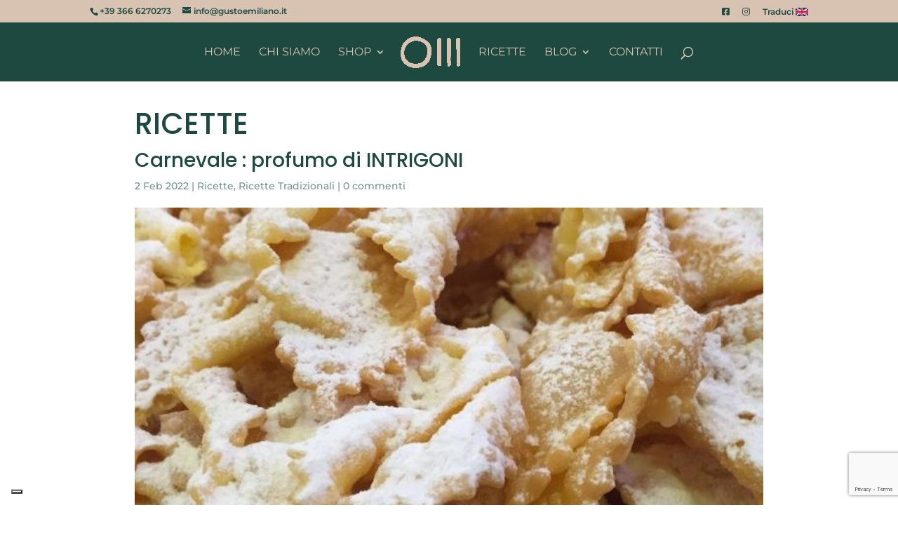

--- FILE ---
content_type: text/html; charset=utf-8
request_url: https://www.google.com/recaptcha/api2/anchor?ar=1&k=6LdcJaocAAAAALT4FIT7SdhUnSbhZgsMbfWgoQCU&co=aHR0cHM6Ly9ndXN0b2VtaWxpYW5vLml0OjQ0Mw..&hl=en&v=PoyoqOPhxBO7pBk68S4YbpHZ&size=invisible&anchor-ms=20000&execute-ms=30000&cb=aoell24zeby
body_size: 48541
content:
<!DOCTYPE HTML><html dir="ltr" lang="en"><head><meta http-equiv="Content-Type" content="text/html; charset=UTF-8">
<meta http-equiv="X-UA-Compatible" content="IE=edge">
<title>reCAPTCHA</title>
<style type="text/css">
/* cyrillic-ext */
@font-face {
  font-family: 'Roboto';
  font-style: normal;
  font-weight: 400;
  font-stretch: 100%;
  src: url(//fonts.gstatic.com/s/roboto/v48/KFO7CnqEu92Fr1ME7kSn66aGLdTylUAMa3GUBHMdazTgWw.woff2) format('woff2');
  unicode-range: U+0460-052F, U+1C80-1C8A, U+20B4, U+2DE0-2DFF, U+A640-A69F, U+FE2E-FE2F;
}
/* cyrillic */
@font-face {
  font-family: 'Roboto';
  font-style: normal;
  font-weight: 400;
  font-stretch: 100%;
  src: url(//fonts.gstatic.com/s/roboto/v48/KFO7CnqEu92Fr1ME7kSn66aGLdTylUAMa3iUBHMdazTgWw.woff2) format('woff2');
  unicode-range: U+0301, U+0400-045F, U+0490-0491, U+04B0-04B1, U+2116;
}
/* greek-ext */
@font-face {
  font-family: 'Roboto';
  font-style: normal;
  font-weight: 400;
  font-stretch: 100%;
  src: url(//fonts.gstatic.com/s/roboto/v48/KFO7CnqEu92Fr1ME7kSn66aGLdTylUAMa3CUBHMdazTgWw.woff2) format('woff2');
  unicode-range: U+1F00-1FFF;
}
/* greek */
@font-face {
  font-family: 'Roboto';
  font-style: normal;
  font-weight: 400;
  font-stretch: 100%;
  src: url(//fonts.gstatic.com/s/roboto/v48/KFO7CnqEu92Fr1ME7kSn66aGLdTylUAMa3-UBHMdazTgWw.woff2) format('woff2');
  unicode-range: U+0370-0377, U+037A-037F, U+0384-038A, U+038C, U+038E-03A1, U+03A3-03FF;
}
/* math */
@font-face {
  font-family: 'Roboto';
  font-style: normal;
  font-weight: 400;
  font-stretch: 100%;
  src: url(//fonts.gstatic.com/s/roboto/v48/KFO7CnqEu92Fr1ME7kSn66aGLdTylUAMawCUBHMdazTgWw.woff2) format('woff2');
  unicode-range: U+0302-0303, U+0305, U+0307-0308, U+0310, U+0312, U+0315, U+031A, U+0326-0327, U+032C, U+032F-0330, U+0332-0333, U+0338, U+033A, U+0346, U+034D, U+0391-03A1, U+03A3-03A9, U+03B1-03C9, U+03D1, U+03D5-03D6, U+03F0-03F1, U+03F4-03F5, U+2016-2017, U+2034-2038, U+203C, U+2040, U+2043, U+2047, U+2050, U+2057, U+205F, U+2070-2071, U+2074-208E, U+2090-209C, U+20D0-20DC, U+20E1, U+20E5-20EF, U+2100-2112, U+2114-2115, U+2117-2121, U+2123-214F, U+2190, U+2192, U+2194-21AE, U+21B0-21E5, U+21F1-21F2, U+21F4-2211, U+2213-2214, U+2216-22FF, U+2308-230B, U+2310, U+2319, U+231C-2321, U+2336-237A, U+237C, U+2395, U+239B-23B7, U+23D0, U+23DC-23E1, U+2474-2475, U+25AF, U+25B3, U+25B7, U+25BD, U+25C1, U+25CA, U+25CC, U+25FB, U+266D-266F, U+27C0-27FF, U+2900-2AFF, U+2B0E-2B11, U+2B30-2B4C, U+2BFE, U+3030, U+FF5B, U+FF5D, U+1D400-1D7FF, U+1EE00-1EEFF;
}
/* symbols */
@font-face {
  font-family: 'Roboto';
  font-style: normal;
  font-weight: 400;
  font-stretch: 100%;
  src: url(//fonts.gstatic.com/s/roboto/v48/KFO7CnqEu92Fr1ME7kSn66aGLdTylUAMaxKUBHMdazTgWw.woff2) format('woff2');
  unicode-range: U+0001-000C, U+000E-001F, U+007F-009F, U+20DD-20E0, U+20E2-20E4, U+2150-218F, U+2190, U+2192, U+2194-2199, U+21AF, U+21E6-21F0, U+21F3, U+2218-2219, U+2299, U+22C4-22C6, U+2300-243F, U+2440-244A, U+2460-24FF, U+25A0-27BF, U+2800-28FF, U+2921-2922, U+2981, U+29BF, U+29EB, U+2B00-2BFF, U+4DC0-4DFF, U+FFF9-FFFB, U+10140-1018E, U+10190-1019C, U+101A0, U+101D0-101FD, U+102E0-102FB, U+10E60-10E7E, U+1D2C0-1D2D3, U+1D2E0-1D37F, U+1F000-1F0FF, U+1F100-1F1AD, U+1F1E6-1F1FF, U+1F30D-1F30F, U+1F315, U+1F31C, U+1F31E, U+1F320-1F32C, U+1F336, U+1F378, U+1F37D, U+1F382, U+1F393-1F39F, U+1F3A7-1F3A8, U+1F3AC-1F3AF, U+1F3C2, U+1F3C4-1F3C6, U+1F3CA-1F3CE, U+1F3D4-1F3E0, U+1F3ED, U+1F3F1-1F3F3, U+1F3F5-1F3F7, U+1F408, U+1F415, U+1F41F, U+1F426, U+1F43F, U+1F441-1F442, U+1F444, U+1F446-1F449, U+1F44C-1F44E, U+1F453, U+1F46A, U+1F47D, U+1F4A3, U+1F4B0, U+1F4B3, U+1F4B9, U+1F4BB, U+1F4BF, U+1F4C8-1F4CB, U+1F4D6, U+1F4DA, U+1F4DF, U+1F4E3-1F4E6, U+1F4EA-1F4ED, U+1F4F7, U+1F4F9-1F4FB, U+1F4FD-1F4FE, U+1F503, U+1F507-1F50B, U+1F50D, U+1F512-1F513, U+1F53E-1F54A, U+1F54F-1F5FA, U+1F610, U+1F650-1F67F, U+1F687, U+1F68D, U+1F691, U+1F694, U+1F698, U+1F6AD, U+1F6B2, U+1F6B9-1F6BA, U+1F6BC, U+1F6C6-1F6CF, U+1F6D3-1F6D7, U+1F6E0-1F6EA, U+1F6F0-1F6F3, U+1F6F7-1F6FC, U+1F700-1F7FF, U+1F800-1F80B, U+1F810-1F847, U+1F850-1F859, U+1F860-1F887, U+1F890-1F8AD, U+1F8B0-1F8BB, U+1F8C0-1F8C1, U+1F900-1F90B, U+1F93B, U+1F946, U+1F984, U+1F996, U+1F9E9, U+1FA00-1FA6F, U+1FA70-1FA7C, U+1FA80-1FA89, U+1FA8F-1FAC6, U+1FACE-1FADC, U+1FADF-1FAE9, U+1FAF0-1FAF8, U+1FB00-1FBFF;
}
/* vietnamese */
@font-face {
  font-family: 'Roboto';
  font-style: normal;
  font-weight: 400;
  font-stretch: 100%;
  src: url(//fonts.gstatic.com/s/roboto/v48/KFO7CnqEu92Fr1ME7kSn66aGLdTylUAMa3OUBHMdazTgWw.woff2) format('woff2');
  unicode-range: U+0102-0103, U+0110-0111, U+0128-0129, U+0168-0169, U+01A0-01A1, U+01AF-01B0, U+0300-0301, U+0303-0304, U+0308-0309, U+0323, U+0329, U+1EA0-1EF9, U+20AB;
}
/* latin-ext */
@font-face {
  font-family: 'Roboto';
  font-style: normal;
  font-weight: 400;
  font-stretch: 100%;
  src: url(//fonts.gstatic.com/s/roboto/v48/KFO7CnqEu92Fr1ME7kSn66aGLdTylUAMa3KUBHMdazTgWw.woff2) format('woff2');
  unicode-range: U+0100-02BA, U+02BD-02C5, U+02C7-02CC, U+02CE-02D7, U+02DD-02FF, U+0304, U+0308, U+0329, U+1D00-1DBF, U+1E00-1E9F, U+1EF2-1EFF, U+2020, U+20A0-20AB, U+20AD-20C0, U+2113, U+2C60-2C7F, U+A720-A7FF;
}
/* latin */
@font-face {
  font-family: 'Roboto';
  font-style: normal;
  font-weight: 400;
  font-stretch: 100%;
  src: url(//fonts.gstatic.com/s/roboto/v48/KFO7CnqEu92Fr1ME7kSn66aGLdTylUAMa3yUBHMdazQ.woff2) format('woff2');
  unicode-range: U+0000-00FF, U+0131, U+0152-0153, U+02BB-02BC, U+02C6, U+02DA, U+02DC, U+0304, U+0308, U+0329, U+2000-206F, U+20AC, U+2122, U+2191, U+2193, U+2212, U+2215, U+FEFF, U+FFFD;
}
/* cyrillic-ext */
@font-face {
  font-family: 'Roboto';
  font-style: normal;
  font-weight: 500;
  font-stretch: 100%;
  src: url(//fonts.gstatic.com/s/roboto/v48/KFO7CnqEu92Fr1ME7kSn66aGLdTylUAMa3GUBHMdazTgWw.woff2) format('woff2');
  unicode-range: U+0460-052F, U+1C80-1C8A, U+20B4, U+2DE0-2DFF, U+A640-A69F, U+FE2E-FE2F;
}
/* cyrillic */
@font-face {
  font-family: 'Roboto';
  font-style: normal;
  font-weight: 500;
  font-stretch: 100%;
  src: url(//fonts.gstatic.com/s/roboto/v48/KFO7CnqEu92Fr1ME7kSn66aGLdTylUAMa3iUBHMdazTgWw.woff2) format('woff2');
  unicode-range: U+0301, U+0400-045F, U+0490-0491, U+04B0-04B1, U+2116;
}
/* greek-ext */
@font-face {
  font-family: 'Roboto';
  font-style: normal;
  font-weight: 500;
  font-stretch: 100%;
  src: url(//fonts.gstatic.com/s/roboto/v48/KFO7CnqEu92Fr1ME7kSn66aGLdTylUAMa3CUBHMdazTgWw.woff2) format('woff2');
  unicode-range: U+1F00-1FFF;
}
/* greek */
@font-face {
  font-family: 'Roboto';
  font-style: normal;
  font-weight: 500;
  font-stretch: 100%;
  src: url(//fonts.gstatic.com/s/roboto/v48/KFO7CnqEu92Fr1ME7kSn66aGLdTylUAMa3-UBHMdazTgWw.woff2) format('woff2');
  unicode-range: U+0370-0377, U+037A-037F, U+0384-038A, U+038C, U+038E-03A1, U+03A3-03FF;
}
/* math */
@font-face {
  font-family: 'Roboto';
  font-style: normal;
  font-weight: 500;
  font-stretch: 100%;
  src: url(//fonts.gstatic.com/s/roboto/v48/KFO7CnqEu92Fr1ME7kSn66aGLdTylUAMawCUBHMdazTgWw.woff2) format('woff2');
  unicode-range: U+0302-0303, U+0305, U+0307-0308, U+0310, U+0312, U+0315, U+031A, U+0326-0327, U+032C, U+032F-0330, U+0332-0333, U+0338, U+033A, U+0346, U+034D, U+0391-03A1, U+03A3-03A9, U+03B1-03C9, U+03D1, U+03D5-03D6, U+03F0-03F1, U+03F4-03F5, U+2016-2017, U+2034-2038, U+203C, U+2040, U+2043, U+2047, U+2050, U+2057, U+205F, U+2070-2071, U+2074-208E, U+2090-209C, U+20D0-20DC, U+20E1, U+20E5-20EF, U+2100-2112, U+2114-2115, U+2117-2121, U+2123-214F, U+2190, U+2192, U+2194-21AE, U+21B0-21E5, U+21F1-21F2, U+21F4-2211, U+2213-2214, U+2216-22FF, U+2308-230B, U+2310, U+2319, U+231C-2321, U+2336-237A, U+237C, U+2395, U+239B-23B7, U+23D0, U+23DC-23E1, U+2474-2475, U+25AF, U+25B3, U+25B7, U+25BD, U+25C1, U+25CA, U+25CC, U+25FB, U+266D-266F, U+27C0-27FF, U+2900-2AFF, U+2B0E-2B11, U+2B30-2B4C, U+2BFE, U+3030, U+FF5B, U+FF5D, U+1D400-1D7FF, U+1EE00-1EEFF;
}
/* symbols */
@font-face {
  font-family: 'Roboto';
  font-style: normal;
  font-weight: 500;
  font-stretch: 100%;
  src: url(//fonts.gstatic.com/s/roboto/v48/KFO7CnqEu92Fr1ME7kSn66aGLdTylUAMaxKUBHMdazTgWw.woff2) format('woff2');
  unicode-range: U+0001-000C, U+000E-001F, U+007F-009F, U+20DD-20E0, U+20E2-20E4, U+2150-218F, U+2190, U+2192, U+2194-2199, U+21AF, U+21E6-21F0, U+21F3, U+2218-2219, U+2299, U+22C4-22C6, U+2300-243F, U+2440-244A, U+2460-24FF, U+25A0-27BF, U+2800-28FF, U+2921-2922, U+2981, U+29BF, U+29EB, U+2B00-2BFF, U+4DC0-4DFF, U+FFF9-FFFB, U+10140-1018E, U+10190-1019C, U+101A0, U+101D0-101FD, U+102E0-102FB, U+10E60-10E7E, U+1D2C0-1D2D3, U+1D2E0-1D37F, U+1F000-1F0FF, U+1F100-1F1AD, U+1F1E6-1F1FF, U+1F30D-1F30F, U+1F315, U+1F31C, U+1F31E, U+1F320-1F32C, U+1F336, U+1F378, U+1F37D, U+1F382, U+1F393-1F39F, U+1F3A7-1F3A8, U+1F3AC-1F3AF, U+1F3C2, U+1F3C4-1F3C6, U+1F3CA-1F3CE, U+1F3D4-1F3E0, U+1F3ED, U+1F3F1-1F3F3, U+1F3F5-1F3F7, U+1F408, U+1F415, U+1F41F, U+1F426, U+1F43F, U+1F441-1F442, U+1F444, U+1F446-1F449, U+1F44C-1F44E, U+1F453, U+1F46A, U+1F47D, U+1F4A3, U+1F4B0, U+1F4B3, U+1F4B9, U+1F4BB, U+1F4BF, U+1F4C8-1F4CB, U+1F4D6, U+1F4DA, U+1F4DF, U+1F4E3-1F4E6, U+1F4EA-1F4ED, U+1F4F7, U+1F4F9-1F4FB, U+1F4FD-1F4FE, U+1F503, U+1F507-1F50B, U+1F50D, U+1F512-1F513, U+1F53E-1F54A, U+1F54F-1F5FA, U+1F610, U+1F650-1F67F, U+1F687, U+1F68D, U+1F691, U+1F694, U+1F698, U+1F6AD, U+1F6B2, U+1F6B9-1F6BA, U+1F6BC, U+1F6C6-1F6CF, U+1F6D3-1F6D7, U+1F6E0-1F6EA, U+1F6F0-1F6F3, U+1F6F7-1F6FC, U+1F700-1F7FF, U+1F800-1F80B, U+1F810-1F847, U+1F850-1F859, U+1F860-1F887, U+1F890-1F8AD, U+1F8B0-1F8BB, U+1F8C0-1F8C1, U+1F900-1F90B, U+1F93B, U+1F946, U+1F984, U+1F996, U+1F9E9, U+1FA00-1FA6F, U+1FA70-1FA7C, U+1FA80-1FA89, U+1FA8F-1FAC6, U+1FACE-1FADC, U+1FADF-1FAE9, U+1FAF0-1FAF8, U+1FB00-1FBFF;
}
/* vietnamese */
@font-face {
  font-family: 'Roboto';
  font-style: normal;
  font-weight: 500;
  font-stretch: 100%;
  src: url(//fonts.gstatic.com/s/roboto/v48/KFO7CnqEu92Fr1ME7kSn66aGLdTylUAMa3OUBHMdazTgWw.woff2) format('woff2');
  unicode-range: U+0102-0103, U+0110-0111, U+0128-0129, U+0168-0169, U+01A0-01A1, U+01AF-01B0, U+0300-0301, U+0303-0304, U+0308-0309, U+0323, U+0329, U+1EA0-1EF9, U+20AB;
}
/* latin-ext */
@font-face {
  font-family: 'Roboto';
  font-style: normal;
  font-weight: 500;
  font-stretch: 100%;
  src: url(//fonts.gstatic.com/s/roboto/v48/KFO7CnqEu92Fr1ME7kSn66aGLdTylUAMa3KUBHMdazTgWw.woff2) format('woff2');
  unicode-range: U+0100-02BA, U+02BD-02C5, U+02C7-02CC, U+02CE-02D7, U+02DD-02FF, U+0304, U+0308, U+0329, U+1D00-1DBF, U+1E00-1E9F, U+1EF2-1EFF, U+2020, U+20A0-20AB, U+20AD-20C0, U+2113, U+2C60-2C7F, U+A720-A7FF;
}
/* latin */
@font-face {
  font-family: 'Roboto';
  font-style: normal;
  font-weight: 500;
  font-stretch: 100%;
  src: url(//fonts.gstatic.com/s/roboto/v48/KFO7CnqEu92Fr1ME7kSn66aGLdTylUAMa3yUBHMdazQ.woff2) format('woff2');
  unicode-range: U+0000-00FF, U+0131, U+0152-0153, U+02BB-02BC, U+02C6, U+02DA, U+02DC, U+0304, U+0308, U+0329, U+2000-206F, U+20AC, U+2122, U+2191, U+2193, U+2212, U+2215, U+FEFF, U+FFFD;
}
/* cyrillic-ext */
@font-face {
  font-family: 'Roboto';
  font-style: normal;
  font-weight: 900;
  font-stretch: 100%;
  src: url(//fonts.gstatic.com/s/roboto/v48/KFO7CnqEu92Fr1ME7kSn66aGLdTylUAMa3GUBHMdazTgWw.woff2) format('woff2');
  unicode-range: U+0460-052F, U+1C80-1C8A, U+20B4, U+2DE0-2DFF, U+A640-A69F, U+FE2E-FE2F;
}
/* cyrillic */
@font-face {
  font-family: 'Roboto';
  font-style: normal;
  font-weight: 900;
  font-stretch: 100%;
  src: url(//fonts.gstatic.com/s/roboto/v48/KFO7CnqEu92Fr1ME7kSn66aGLdTylUAMa3iUBHMdazTgWw.woff2) format('woff2');
  unicode-range: U+0301, U+0400-045F, U+0490-0491, U+04B0-04B1, U+2116;
}
/* greek-ext */
@font-face {
  font-family: 'Roboto';
  font-style: normal;
  font-weight: 900;
  font-stretch: 100%;
  src: url(//fonts.gstatic.com/s/roboto/v48/KFO7CnqEu92Fr1ME7kSn66aGLdTylUAMa3CUBHMdazTgWw.woff2) format('woff2');
  unicode-range: U+1F00-1FFF;
}
/* greek */
@font-face {
  font-family: 'Roboto';
  font-style: normal;
  font-weight: 900;
  font-stretch: 100%;
  src: url(//fonts.gstatic.com/s/roboto/v48/KFO7CnqEu92Fr1ME7kSn66aGLdTylUAMa3-UBHMdazTgWw.woff2) format('woff2');
  unicode-range: U+0370-0377, U+037A-037F, U+0384-038A, U+038C, U+038E-03A1, U+03A3-03FF;
}
/* math */
@font-face {
  font-family: 'Roboto';
  font-style: normal;
  font-weight: 900;
  font-stretch: 100%;
  src: url(//fonts.gstatic.com/s/roboto/v48/KFO7CnqEu92Fr1ME7kSn66aGLdTylUAMawCUBHMdazTgWw.woff2) format('woff2');
  unicode-range: U+0302-0303, U+0305, U+0307-0308, U+0310, U+0312, U+0315, U+031A, U+0326-0327, U+032C, U+032F-0330, U+0332-0333, U+0338, U+033A, U+0346, U+034D, U+0391-03A1, U+03A3-03A9, U+03B1-03C9, U+03D1, U+03D5-03D6, U+03F0-03F1, U+03F4-03F5, U+2016-2017, U+2034-2038, U+203C, U+2040, U+2043, U+2047, U+2050, U+2057, U+205F, U+2070-2071, U+2074-208E, U+2090-209C, U+20D0-20DC, U+20E1, U+20E5-20EF, U+2100-2112, U+2114-2115, U+2117-2121, U+2123-214F, U+2190, U+2192, U+2194-21AE, U+21B0-21E5, U+21F1-21F2, U+21F4-2211, U+2213-2214, U+2216-22FF, U+2308-230B, U+2310, U+2319, U+231C-2321, U+2336-237A, U+237C, U+2395, U+239B-23B7, U+23D0, U+23DC-23E1, U+2474-2475, U+25AF, U+25B3, U+25B7, U+25BD, U+25C1, U+25CA, U+25CC, U+25FB, U+266D-266F, U+27C0-27FF, U+2900-2AFF, U+2B0E-2B11, U+2B30-2B4C, U+2BFE, U+3030, U+FF5B, U+FF5D, U+1D400-1D7FF, U+1EE00-1EEFF;
}
/* symbols */
@font-face {
  font-family: 'Roboto';
  font-style: normal;
  font-weight: 900;
  font-stretch: 100%;
  src: url(//fonts.gstatic.com/s/roboto/v48/KFO7CnqEu92Fr1ME7kSn66aGLdTylUAMaxKUBHMdazTgWw.woff2) format('woff2');
  unicode-range: U+0001-000C, U+000E-001F, U+007F-009F, U+20DD-20E0, U+20E2-20E4, U+2150-218F, U+2190, U+2192, U+2194-2199, U+21AF, U+21E6-21F0, U+21F3, U+2218-2219, U+2299, U+22C4-22C6, U+2300-243F, U+2440-244A, U+2460-24FF, U+25A0-27BF, U+2800-28FF, U+2921-2922, U+2981, U+29BF, U+29EB, U+2B00-2BFF, U+4DC0-4DFF, U+FFF9-FFFB, U+10140-1018E, U+10190-1019C, U+101A0, U+101D0-101FD, U+102E0-102FB, U+10E60-10E7E, U+1D2C0-1D2D3, U+1D2E0-1D37F, U+1F000-1F0FF, U+1F100-1F1AD, U+1F1E6-1F1FF, U+1F30D-1F30F, U+1F315, U+1F31C, U+1F31E, U+1F320-1F32C, U+1F336, U+1F378, U+1F37D, U+1F382, U+1F393-1F39F, U+1F3A7-1F3A8, U+1F3AC-1F3AF, U+1F3C2, U+1F3C4-1F3C6, U+1F3CA-1F3CE, U+1F3D4-1F3E0, U+1F3ED, U+1F3F1-1F3F3, U+1F3F5-1F3F7, U+1F408, U+1F415, U+1F41F, U+1F426, U+1F43F, U+1F441-1F442, U+1F444, U+1F446-1F449, U+1F44C-1F44E, U+1F453, U+1F46A, U+1F47D, U+1F4A3, U+1F4B0, U+1F4B3, U+1F4B9, U+1F4BB, U+1F4BF, U+1F4C8-1F4CB, U+1F4D6, U+1F4DA, U+1F4DF, U+1F4E3-1F4E6, U+1F4EA-1F4ED, U+1F4F7, U+1F4F9-1F4FB, U+1F4FD-1F4FE, U+1F503, U+1F507-1F50B, U+1F50D, U+1F512-1F513, U+1F53E-1F54A, U+1F54F-1F5FA, U+1F610, U+1F650-1F67F, U+1F687, U+1F68D, U+1F691, U+1F694, U+1F698, U+1F6AD, U+1F6B2, U+1F6B9-1F6BA, U+1F6BC, U+1F6C6-1F6CF, U+1F6D3-1F6D7, U+1F6E0-1F6EA, U+1F6F0-1F6F3, U+1F6F7-1F6FC, U+1F700-1F7FF, U+1F800-1F80B, U+1F810-1F847, U+1F850-1F859, U+1F860-1F887, U+1F890-1F8AD, U+1F8B0-1F8BB, U+1F8C0-1F8C1, U+1F900-1F90B, U+1F93B, U+1F946, U+1F984, U+1F996, U+1F9E9, U+1FA00-1FA6F, U+1FA70-1FA7C, U+1FA80-1FA89, U+1FA8F-1FAC6, U+1FACE-1FADC, U+1FADF-1FAE9, U+1FAF0-1FAF8, U+1FB00-1FBFF;
}
/* vietnamese */
@font-face {
  font-family: 'Roboto';
  font-style: normal;
  font-weight: 900;
  font-stretch: 100%;
  src: url(//fonts.gstatic.com/s/roboto/v48/KFO7CnqEu92Fr1ME7kSn66aGLdTylUAMa3OUBHMdazTgWw.woff2) format('woff2');
  unicode-range: U+0102-0103, U+0110-0111, U+0128-0129, U+0168-0169, U+01A0-01A1, U+01AF-01B0, U+0300-0301, U+0303-0304, U+0308-0309, U+0323, U+0329, U+1EA0-1EF9, U+20AB;
}
/* latin-ext */
@font-face {
  font-family: 'Roboto';
  font-style: normal;
  font-weight: 900;
  font-stretch: 100%;
  src: url(//fonts.gstatic.com/s/roboto/v48/KFO7CnqEu92Fr1ME7kSn66aGLdTylUAMa3KUBHMdazTgWw.woff2) format('woff2');
  unicode-range: U+0100-02BA, U+02BD-02C5, U+02C7-02CC, U+02CE-02D7, U+02DD-02FF, U+0304, U+0308, U+0329, U+1D00-1DBF, U+1E00-1E9F, U+1EF2-1EFF, U+2020, U+20A0-20AB, U+20AD-20C0, U+2113, U+2C60-2C7F, U+A720-A7FF;
}
/* latin */
@font-face {
  font-family: 'Roboto';
  font-style: normal;
  font-weight: 900;
  font-stretch: 100%;
  src: url(//fonts.gstatic.com/s/roboto/v48/KFO7CnqEu92Fr1ME7kSn66aGLdTylUAMa3yUBHMdazQ.woff2) format('woff2');
  unicode-range: U+0000-00FF, U+0131, U+0152-0153, U+02BB-02BC, U+02C6, U+02DA, U+02DC, U+0304, U+0308, U+0329, U+2000-206F, U+20AC, U+2122, U+2191, U+2193, U+2212, U+2215, U+FEFF, U+FFFD;
}

</style>
<link rel="stylesheet" type="text/css" href="https://www.gstatic.com/recaptcha/releases/PoyoqOPhxBO7pBk68S4YbpHZ/styles__ltr.css">
<script nonce="dkjp8dFWQWasg5tFyhYBUQ" type="text/javascript">window['__recaptcha_api'] = 'https://www.google.com/recaptcha/api2/';</script>
<script type="text/javascript" src="https://www.gstatic.com/recaptcha/releases/PoyoqOPhxBO7pBk68S4YbpHZ/recaptcha__en.js" nonce="dkjp8dFWQWasg5tFyhYBUQ">
      
    </script></head>
<body><div id="rc-anchor-alert" class="rc-anchor-alert"></div>
<input type="hidden" id="recaptcha-token" value="[base64]">
<script type="text/javascript" nonce="dkjp8dFWQWasg5tFyhYBUQ">
      recaptcha.anchor.Main.init("[\x22ainput\x22,[\x22bgdata\x22,\x22\x22,\[base64]/[base64]/[base64]/bmV3IHJbeF0oY1swXSk6RT09Mj9uZXcgclt4XShjWzBdLGNbMV0pOkU9PTM/bmV3IHJbeF0oY1swXSxjWzFdLGNbMl0pOkU9PTQ/[base64]/[base64]/[base64]/[base64]/[base64]/[base64]/[base64]/[base64]\x22,\[base64]\x22,\x22w7VaAsO/eWLCvFdvw7oiHE1yLUzCqMKMwoYeUcOBw77Dq8OZw5pFVwhLKsOsw49Gw4FVKT4aT2fCs8KYFFfDusO6w5Q2CCjDgMKQwr3CvGPDnQfDl8KITkPDsg0pNFbDosOYwq3ClcKhR8OhD09Xwrs4w6/CscOow7PDsSYlZXFeOw1Fw7BZwpI/w6MaRMKEwqpNwqYmwqXCiMODEsK7Oi9vSS7DjsO9w6sFEMKDwpoUXsK6wrZ3GcOVMsO1b8O5C8KswrrDjyzDtMKNVEFwf8ODw418wr/Cv0F0X8KFwpkuJxPCuA45MCIuWT7DtMKWw7zChnDCrMKFw40gw5Ucwq4SPcOPwr8Hw5MHw6nDtERGK8KVw7UEw5kqwpzCskE4DWbCu8O4VzMbw7fCrsOIwovCrUvDtcKQF1odMHwswrgswq/Djg/[base64]/KcO2UMOowox9SsKHWcKlwrpPwp/Cg8Oew6DDhX7DvMKDcxYRSMK0wo/[base64]/P0HDtBLCjXvDiMO1wqTDmQkWwpjDukfCqgfCucKbO8O7fcKSwpzDpcO/W8KAw5rCnsKePcKGw6NuwrgvDsK8DsKRV8OVw6Y0VH/ClcOpw7rDkGhIA2fCncOrd8O4wpdlNMKww4jDsMK2wqfCn8KewqvCuhbCu8KsfMKiPcKtZMOJwr44LsOmwr0Kw490w6AbbmvDgsKdZcO0EwHDucKmw6bClVozwrwvCEscwrzDpGjDoMKzw78nwqRAPHrCp8OfTcObCR0CAsO4wp3CuHDDmH/Cn8K7KsKaw49bw4LCmDY4w4EKwoDDr8O4Z2Agw41xBsKSOcOdBwITw4fDgMOKTRRtwpDCu0YDw6dBUsKtwpgUwrRmw5w5HsK9w7dIw6owRg5bdMOHwogPwrDCq1s1d1DDiQtwwrbDosO2w5sOwq/[base64]/Ct8O/w7tHCz1ALm7Dnkd7Yj/DnTHDjCdoX8KnwqvDmULCrwBsOsOYwoB7OMK1KjLChMKawolYB8OYDhbCh8OAwqHDp8O8wq/CmhDDl3U1FDkfw47Dg8OSCsK9RmZmAMOXw4BVw5rCnsO/[base64]/AcOnwqzDh8O4w4bCicOmAUZoWgAewqoKCArCnn93wp7Cv0wlbEPDr8K0GUsJDWrCtsOiw54aw7DDgU/DmFDDtWLCuMKYUjkmKHd9LFBEd8O6w6V/A1ETDcO9M8OmA8ORwogmfxJnRm1Ow4TCssOgXw4zWi/[base64]/DrcOKwpnDr8O4wox1bsOIXcKVwrlgCB4iX8Oiwrgaw7R6P04CJBoZWcO4w7slUSQkb1zCo8ONCcOkwqbDtE3DjMKubgLCnyjDknxheMOHw7Etw5/ChcKgwq5cw4x7w6g4PXYfBkE2HnzCnMKcbsKodiMcD8OSwp4TasObwrxITMKlACRlwqtGJ8OWwqHCnMOdejNowpJIw43CjTnCuMKGw7pMB2/CgMOsw6TCgz1KDsK3wpbDvGbDp8Kjw7MLw6BdHlbCjsKGw77DhFbCo8KyZMOwKQ9YwojCpBMNShwywrUew47Cg8Ocwq/Ds8OEwpjDilLCt8KAw5Q5wp4sw6tiOMKqw4fCnm7CkCfCqzd1KMKsMcKHBHgTw5M/TsOqwrIfwodwfsKww5M8w4x8YsOMw4lXIMOePcOew6MOwrIULcO0w4B4KTZbcnNywpMgYT7CvksKwrvDqhjDt8OYQ07Cq8KswqHCg8OPwrAow51tCg8ULAdPIMOew5kzZnwswrsrXMO1wq/CocOxNSvCvMOKw7xOMV3DqB8owrBNwptEbsKgwpvCuDsiRsObwpcewr/Dlw3CqMOUC8KYDsOpB03DkSzCvcO8w57CuTgOLsO6w6zCh8OAEl3DvsK6wpsrwr7DtMOcEcOCw7jCmMKNwqvCgsOMwoPCrcKNUcKPwqzDm0A7JAvDp8Okw4zCqMO1Vho/acO4WmR8w6ILwrvDh8KLwrbCg0vDuH8Jw5AoK8KcHMK3RcKJwrESw5DDk1kcw7ZEw6zCnsKww7cZw4JmwqfDtsKidw8OwrN0H8K2W8KvJMObR3fDgD8HSMOdwprClcOEw6gow5Ejwpxfw5ZFwp0pV2HDpDtcZCnCisKMw6UNHcKwwrw2w7TDlDPDvxEGw4/[base64]/DpcOKGQLDvcKpDsOjw7LClGxEHMKTdsOzJcK0MsK5wqXChV3ChMOTZVU1w6d1DcOTSEARBsOuNcOnw4zCusKaw4vDhMK/K8KCbE9UwqLCosOUw7BEw4rCoEnCosOkwrPCkXvCrzXDkVQnw5/[base64]/[base64]/ChMKOf8Oow6TDjRBkw4wxw70xwpZew5Vpw5tswpk2w6/CmDjCnSvCgg3CgV5owqx8ScKrwp9aLR5lPiokw69+wq85wo3CvFBcTsKYdcOlXcOhwr/DglRHS8OQwoPCgMOhw4zCr8KVwo7Dil1fw4A5TyzChMKmw6NHCMOuempqw7YkZcOgw47Ch2QOwoDCm0zDtsOhw50KPRjDgMKbwoc0XxXDlcOXQMOLE8OfwplVwrQ7D0PDt8OdDMOWIsOQLGjDgGkWw73DqMOpGUTDtm/[base64]/Cu8OrHMKhwr/DrMOgwqzCrjfDoMK+wptqOsO/[base64]/MV/CvMO/DFLDgcKkw7zCjcKfB07CtcKpV8KJwqUswoLCtcKITV/CiEV8IMK7wpjCrlPCtVEEWFLDjcKPTm/CjifCg8OxMHQkLGnCpgfCn8K9IB7DmXLCtMOVdMOKwoMNw5TDj8KPwol6w4nCsgl5w73DoU/ClB/CpMOfw78bLyzCr8K7wobDnDfDvMO5E8OawqwTLsOoFHbCsMKswrrDtBPDu105wrpbKSolQhd6wo0aw5DDrnhqOMOkw49cesOhw6TChMOWw6LCrVxOwrszw74Aw6sxUTrDl3cDL8K3wovDhQPDgkVSDkjCq8O2FMOZw43DmFnCsntuwpoPwr3CtgnDsg/Cs8OIHsOywrYQJUnCtcOCSsKldMKiAsOsFsKlTMKNwqfCnQQrw7MXI1I9wo4MwoUENwYBHMKlcMOxw4LDp8OvcWrCiydPJD7DiBDChlXCucOYOMKXUHfDrAFbMMKqwpnDgcKZw5E3TQc6wr40Qg/Cv0ZpwotZw5FywozCrGHDoMOzwpPDiVHDj1Zbw4zDpsKfeMOyNF/DocKZw4gfwqzCu0wPTsKCPcKCwo5Mw4piw6QUXsKsFwo3wqfCvsKywrXCvBLDucKgwrJ5wosWUks8wowtcmVKdsK1wp/DugrDp8KrKMKmw59gw67ChA0bwrvDo8KmwqdrGMO8aMKrwoJNw4/DssKtBsO+JwkFw5V3wpvCn8OyZMO9wp3CocKOw5PCgkwoJcKfw4oySyR3wo3CmD/[base64]/DqsOJw4VZd8K3w6DDrAg3QsK/w6PCkn7CvcKfTHZqd8OTBsOgw4xpJsKrwpwxfUc6wrEPwqo5w6fCqVrDs8K/FCsiw48/[base64]/DiWTDg0vDvhw+a8KaeMK/[base64]/wpQFw6/Dv8KbNMKkwq7Du0s4fGDCmsKcw418w4wwwqkfwq3ChiU5aCFoW2xOXsO8KcOLTcO6w5jCucKJV8KBw7NewoAkw5EqMVjCv00+DAPCtA3DrsKow5rDnC5sfsOpwrrCjcKefcK0w5vCih92w6fDn2Abwp14BMKjT27Co35UYMOFIMKxLsOvw7ItwqdTd8O+w4/CqsOJDHbDsMKSw4TCusKLw7tHwoEMe3IXwq3DgWYnb8OmXcKVZcKuw78FcGXCskwkQn4GwpfDlsKpw4hsE8KJAgEbERAFPMOAVgZvIMOqT8KrEnlAHMKQw7rCiMOkwrbClsKFdA3DocKlwpjDh24Tw64Gwr/[base64]/CtA7CiTbCqjjCpMOawqHCqMOSXycpScOFw5LDrsOKw6nDuMOZDEzDjVzDpcOqVcKew59Ywq/ClcO3woBaw7YNSi8Fw5nCmMOIXMOMw5wbwoTDtXfCmUnCp8Onw7TCvcOve8KHw6AXwqvDqMKjwqBBw4LDlTjDuEvDt3w7wrTDnWnCsjx0VcKmRsK/w7RCw4/[base64]/DqmdGwrEZwrDCpsOjw4nCqlAoW8Ohd8KtRxtaUhfDiDDCoMKNwpfCpypNw7LCkMKBJcKQasOtdcOBw6rCij/CjsKZw5pjwpA0wqTCmivDvQ0QCMKzw4nChcKMw5YefMOYw7vCrMOuPD3DlzfDjSHDp30HVGPDpcOBw5JMLmDCnF1TLAM/woVRwqjCmg52MMOTw64nJ8KlYgVww44ATsOKw4Y6wrALDkJdEcOBwqFraWPDgsK9D8OKw7QtGcOowp8lWFHDp2HCuiLDtjDDvWhtw60oScOuwpkgw4oSa1nCiMOOA8KVw7/[base64]/Dh0jDvUXDuEbCvMOtw5jCo1g1esOEwpbDpzhIwqjCmADCpSfCqcOoZMKFPlDCjcOLwrXDg2DDqRYIwp5JwqDCt8K0DMKYZcOWbsKewq1fw7Jbwr45wrIrw4XDkFvDp8KWwqrDq8K6w5nDkcOpw7NDJDfCu0law5g7HcOrwppYUcObQjNdwrcTwr9/[base64]/CncKoworDk8OXwonDkAbDmMKPDcK3wq5nw77CmlTDvl/[base64]/DnsOBLCLDi8KEVn7CrwspwoHDiC4FwoVgwqI3w44Mw7bDmcOHO8KSw7ZOTDA7Q8Ogw7IRwq02YWZwWgbCkUrCikUpw5rDkW15DHI/w4liw5XDssOiGMOAw6LDpsKuGcOebMOiwqgDw6jCmkJUwp9EwrdaCsKPw6zCusO6X1DCrcORw5lUPcO3w6fDksKRE8O9wpdlZW/DsEYiwonCtjvDk8OlCcOEMUNYw6HChSUmwqN9Q8KxMFLDicKgw7wlwq/CkMKUTMKhwq8bN8K9KMOww78hw7Fcw6LDscOcwqc+wrXCusKGwrbDsMKfFcO3wrYCT1ZXdcKmV3/CgWLCoWzDmsKwZHI0wqV4wqsww7zCjSBjw6bDp8KDwq19RcOGwq3DoUUgwqQjFVvCoFlcw5oTK0BxXSjCvCldPhluwpJ/wrYUw7fCtcKgw67CvHnCnQcxw6/[base64]/DuRAbw67Cmm3DmUgJw5NWZg5cdxV2w7YTZgNUw6LDgSt8M8OETcKfIxxMDC/CtsKywrZIw4LDjHA8wonCkARNDMKtdMK2SnrClmHDrMK8JsKrwrHCp8OyH8KiV8KhBUYqw5N2w6XCj2BtKsOcwpBtw5/ChMKOTHPDqsKRwowiG1DClnwKwobChnvDqMOWHMOjecO9esOvPh/[base64]/DkMO4RiNlXUZVwqIDwoksGcOlw5zDoGMdJj7DkMKmwrhjwpZzasKQw6UwWGzCk15Mwocmw43DgRXDrg0Pw6/[base64]/[base64]/Csh0mw7zCk35yw6nDrRp8w7nClhpgczQxEFLCocKcEDNdd8KyUiEswqxmBAImalNSVVUyw6jDvsKJwoTDsn/DkRUwwogFw73CtXzCksOnw7suLgU+AMOJw67DrFRDw53ClMKaZkLDisOeA8KLw7QOwo/DmzkwFjt1eE/[base64]/[base64]/CnwfDowbDrsKlRMOBwrPCrMKOOBZcFkrCqFlVJzVuEcKzw5Q3wpYyS3JCCMOnwqkDdMOiwrlMRsOfw74pw4HCgyfCjTleCsKpwrrCvcK8w73DhsOsw7/Dt8KZw57CmcKqw7Rjw6BWI8OQRMKvw4hPw4LCswBWM28cKsO8UCd3YcK9Ei7DtCNgV1skwpzCkcO7w7bCt8Kka8OKc8KDeE1+w6BQwovCqgkUWsKCVH/DhkXCocKoNUDCmMKQIsO/UwMDHMOvOsOdHlbDnDNFwpg0woABaMO9w4TCpcKTw5/[base64]/CjcO8YMKfJcKhwpPDrRNZwrbCpGoGDF/DpcOEZHxfTTpawoV1w5l0FsKidMK+aQs/BxbDlMKSfVMDw4sBw6dAS8OJU04ywpHDthNOw6TCvUVbwrXCmsK0ahFFbGkBeQQbwprDscOvwrhcwpLDrm7DmsKEGMOdKl/Du8KGfsK0wpjDgkDCtMO6fsOrRyXDu2PDscO2BwXCognDhcKhW8KPIXs/QGsUFl3CgsKdw6Ypwqp/[base64]/[base64]/[base64]/[base64]/[base64]/DnsOcAsOuJ8OIw5lcaRU1w4hZDMOOcA0mDzPCvMOxwqgLJnlxwoVewrzDgBfDrsO/w4TDlFQlL00YUm03w65pwpVxw5gbW8O/ccOXfsKTYE0aFQ3CsTo0XsOkZTQDwoXCtSE1wrXDhmbCrHfDlcKwwrjCpcOGBMKREMKqOEnCtS3CmsOtw7PDt8KzOQXDvcO5T8K9woDDmDzDpsKIFsK4F2xdcwJrCcK/w7bCrGnDt8KFB8Ouw5HDnSnDkcOHw44iwqMTwqQfNsK+dSTDucKjw7bCg8Onw40Aw7sACxzCj1MhQsOFw4/Dq3/DmMOgLMKhb8KHwoglw5PDtQ3Cj05UdsO1ccOFLxRpPsOjJsOzwr0XMsObZVjDlsK7w6PCpMKKTUnDi1ACYcKmJQjCi8OAwpQxw65rfishGMOnB8K1w6bDuMOtw5fCosKnw4jCo3vCtsKkwqVXQzrCnm/DosKxVMKQwrrDu0pGw6jDqSULwq/DhXvDrwUobsOtwpMbw4tUw5PCosKvw5XCpHZ/fi7Dp8K6Z0kRIMKLw689AmHCjcOjwofCogEUw5YyZGdHwpIbw57ClsKOwrMZwpXCj8Ovw618wqI7w6BvIV3DpjpyJlthw5Y5fFNxB8K5wpvDlAAnciVkwp/DmsKSdAogGgJYwrbDtMKrw5PCg8OpwoUJw7rDssOnwpR3RcKHw5LDuMKmwrbCllt8w4XCusKtX8OmecK0w7DDo8ODW8KzcxorbTjDjAQNw4Iqw5vDg37DgB/[base64]/[base64]/ClcK3w5/DjcO4HcKDOMKddn1LACrDscKFPAHCosKiw6/CicKtWn3CuQMSVsKLJU3CkcOPw4AWN8Kfw45qIsKrOMKIwqvDosK2wpTDscOPw6hoM8K1wqJtdiEowrTDt8OSADUeUQk3wqM5wpZUZMKgfMKww7JHA8KZw7Arw7Q/w5XCjEQbwqZgw60yYlY7wp/[base64]/DnzXDmkNcBMKkw7jCq8Odw5rCrsKkK8Onwo/DqwzCksOdwoLCuUIOIsKawqpvwp89wqQRwrATwqspwohyHgBgGsKSQcK5w5RWaMKFw73DtcK8w4nCpsK9WcKSNBjDu8K2Qyl4CcOSYzbDg8KRZcOZMF9/FMOmO31PwpDDviB2C8K9wqNxw57CjcOSwpbCrcKowpjCqxPDnQHCn8KaKy5HGAUKwqrCvRTDv0DCrwnCjsK/[base64]/[base64]/Ct0nDscKMwoY7eXUVw7I5wokYKMOVA8Ohw6fCsQjDnjjCr8KZYHllU8Ozw7fCvcOawoDCuMKcIB9HQFvDtnTDt8K9HCwGV8KfUcOFw7DDvMOBCMODw6AlYMKywpscHsOow7jDj1hjw5LDvsKsfMOxw6cRw5Bew5DDn8OpYsKUwrRsw7jDnsOyNX/DoFUjw5rCsMOTagDCnDTCiMKkR8OICBHDg8KuR8OYBwA+woM4D8KNbmB/wqkrcR4kwo8LwoJmJsKBD8OBw7waWnbDsgPDozgXwqTDmsKhwoJMZ8K3w5XDr1/DogjCm2Z3P8KHw53CkD/Cl8OpAcKnHcKzw5tgwqZTDVRDPnnCt8O6NB/[base64]/DmMOXY8KZw5smNsOewqNiQmLCjsOBw5zCpAbCgcKDMcKGw7LCu0bCncKowrE/wp/Dlw55TgBSWMOowpA2wqnCmMK/cMOLwqrCoMK+wrfCr8OQDiU5HMKdCMK/[base64]/wqELLnXDkMOXSMOjw5rCm2MVPjXClzvDisKZwoPCpcKWwp/Cqwt7woDCkk/[base64]/[base64]/CiEIEwr9OwpfDhABow5TDsmkZUhXCmsKTwqwRRMOUw67DlMOEwpJZcAjDjWExQHQlV8OUF0FgBXLDscOJZAdWWQ9Rwp/CpcKswp/CusK0J188KsOTwqICwoVGw57Dr8KkES7DlycsU8OjVh7CncKmIUXDq8O9LsOowrxrwpzDmyDDoVHCgELCj3/[base64]/wonDjMONRx/CtcOTJkxdZcKpYj7CmgrCtcOIO13Dqys4N8OMwrvCgsKLKcOVw53Cli51wpFWw6xnMy3CosO3DcKIw6xIHFQ5ASlmf8KwLB5rag3Dh2JJPBpFwrDCkA7CnMKFw6/DncOMw7M+IinDlcKDw58VGQzDmsOGRyp0wo0jW2dLPMOSw5fDqcKPw6JOw7JwUCPCgm5VMMKGwqlwZsKpw7Y0wq1qScK6wpRwMUUCwqZoYMKswpd8w47CgcObBw/ChcOVZxMlw6c3w6xBXCXCrcOUMW3DkgcYSmgxe1INwoJwTyDDnTvDjMKCBwJoDMKVHMKCwqh5Ww7DlXHCqiIMw6wyfUrDn8OWwrjDnBnDvcOvUsOsw4UiEgR1NTfDp2BHwrXDvMKJHhfDjcO4NAZmYMOtw4XDssO/[base64]/wpRvNMKCw43CkFDDnsKGXVfCj8K5w5nCscOfw6U2w4LCtcOBUnZNw5HCm2zDhjTCo2ArZDoGEhg0wqfCrMOSwpYLwq7Cj8K+b3/DjcKARhnCm0PDmjzDkxZPw4Qsw6fDryRHw4jDsAVMMgnCqjg9GEDCqUd8w7jCp8OhTcObwpDChcOmEMKuJcOSw4F3wpQ7wqDClB/DsS4VwovDjxBVw6fDrArDvcK3YsO2aG19KMK6Hz8KwqPCmsOVw5txbMKAfmrCuBPDkR/CnsK8CSZXc8Ohw6PDnADDrsOdwoTChGpVbzzClsOlw4zCvcOJwrbCnk5IwrnDn8ORwr1tw7p0w7APHAx+w6bCnsOVHhPChsO4fh3DllnCiMODJUhLwqEvwpNNw6dCw43Dlys/w4AJM8OQwrMHwqXDlFpSB8OGwpTDncOOH8KwaDp8UnI5KHPCmcK+bMKqS8OOw5J1WcO9BsOxf8KdEsKSwq/[base64]/bcOkwoceESHCq8OqC8KGwrnDsw4QSMOPw48KdMO7IkVpwpFOKBrDrcOPZMO0wpfCkXbDuDJ+w4VVe8OqwrTChUkCW8OhwpU1K8KOwoIFwrTCvsKNPx/Co8KYFmnDjCQaw4cQXsOGbMO7O8O2wq9uw5LCtQNjw4U2w7Qhw5kowrJhW8K5GVhYwrk+woNaCQjCscOpw6rCpDADw6BvJMO0w4/DrMKiXTJpw63CpFnDkS3DrcKxbTsRwq3CtWkew6rCswZUT2zDoMOUwoIZwrvCgsOUwrwNw5IGRMO5woHCiQjCuMOCwqfCvMOZwqFfw6suXDvDgDlnwpdsw7V1HRrCtzA1JcOXagwTf3/DmcKXwpnCu3rCuMO3w51bFsKIJsKgwpIpw43CmcKMVsKnwrhPw6s/wotcaiHCvSluwqNTw6J1wrXCqcOEL8OMwrfDsBgbwr4TcsO0bG/CuyIVw5YdDRhhw5XCqAB3fMOjNcOMU8KSVMKSdUDCr1TDicOABsOWAQvCsC/[base64]/[base64]/Dg8OLw6BVwoBAw6FgFS/ChsKcA8KsKcODQlrDi3TDjMKxw63CrH5Ow45kw4nDhcO/wrBewo3CnMKGc8KHdMKNH8KPY13DnmF5wqTCt0d0VSfClcOKSXpsPsOYcMKvw6F2S1DDk8K0PsOWfC/DiQbCosK7w6fCkEBXwqgkwqR+w5XDkCzCrsK/MB4iwpxEwqLDkcKDwrPCj8Olwqhzwq/[base64]/[base64]/LMK+NcOTwrLCoMOYB13CqhzDu13CmMOpwqN6Ck5rKcOSwog7BsKNwrTDv8OmbC3Du8OVDsOEwoTCqcKFbsKLJxUvZjLCscOFasKJR2Juw73ChxsZHsKxNDdKwpnDpcO6UmPCr8K0w4xNG8KqbMO0wqZcwq1Se8OBwpo/bR0bXBN5M1fDlsKKUcKxE1zCqcKJIMOYG14Hw4bCjsOia8OkfBPDv8OLw7UGL8KUwqVfw4hneQJBDcO5NkzCqyLCuMO7DcKsdQ/[base64]/DtcK/UlbDkA8HIX8SwoggI8Ocw6DDpMOEQcKGAxBdfiARw4dMw57CkcOTOhxEXcKww4Epw5kDYmsjWFbDi8KPFwYzdlvDsMODw57ChE3CmMOmJy5BPR/CrcOaJQDCpMOlw4/DiVvDoC8gIsKrw4Zuw6jDoiM6wo/DuldzDMOdw5d/wrxmw6x9NcKabsKBIcOoZMK4wq8pwrIyw69UX8OmHsOlCsONwp/CrMKmwpjDojB8w7/DvGUAA8OiecKpeMKAeMOTCwxfcMOjw67DgcOawr3Cn8KbY1cMUMKFQVt/wpDDpMKzwo/Cm8KnQ8OzJxxwaC8sVUd+TMKEbMK1woPCgMKmwrwTwpDClMO4w5o/ScOAcMOvUsObw4xgw6PCvMOhwqDDjMOJwrw7F2bCiHTClcOyeXnCgcK7w7XDkRbCu1DCgcKKw5xhY8OTDsO7wp3CqzDDoQpNwpzDgsK2S8OgwofDp8O9w6slEsO/w7zCo8OXNcKSw4VWLsKeKjLDnsKkw5DDhwE3w5PDlcKnf2/DoH3DucK5w4VXw4o9K8Kyw55jYsKpRBfCisKPHxXCvELDnB4YVMOJNVDDr1jDtC7Cj2bDhGHCkUkdb8KeTMKUw53CnMKrwpjCniDDhU/CqR/Cs8KTw7wpKTjDuiXCmDXCrMKXGcOzw5tIwos0ecKWXnRtw6FrTB56w7HCn8OmLcKRCEjDi2DCp8OqwrbCg3VYwqfDgCnDgXB5Ry/CljR/[base64]/w5Y+w5dLw6LCnMK4JWnCok8twrB1bDscwp3CpMOhL8KpIU3DmsKKdMK2wovDh8OQDcOnw43CqsOCwp1Kw79IDcKOw5MBwpghBBZxN1BBBcKLP2bDhsK4UMOEWcODw7Qrw5MseRIWc8OywpfDli8eJcKEw7vDssOjwq/Dgz0Qwp3Cmm5vw7kvwph2w5HDucOTwp4Ta8KqG3VOdCPCuHxgw5EBe1dyw4LDj8KWw7bCpyA+w47ChsKXICfCk8Klw4jDvMO/w7TCrFrDl8OKccKyTsOmwo/CuMOuwrvCjsKTw6jDk8KTwrUfPQkAwrnCi17CsT0UTMKQeMOmw4fChMOGw5NtwoPCncKHwodbTDZUBBhVw7tvw7nDmMOZYsKpQi/Ck8K7wonDh8OIBsKmVMO6EcOxScKEfFbDpiTCu1DDi0/[base64]/[base64]/UMKuYwojd2zDmzXCgcKQKyHCkDIHJ8OqITLDssOfITXDmMOtFMKcdyw+wrTDq8K4VR/CtsOaQk3Ck2cDwpNXwopgwpQIwq4swpApRy3DuFXDhMOKHj0GMUPCo8OpwrJrEHPCtMK4YkfCr2rDgsKAEcKsAcO0CMOBwrV7wqrDpnrCoj/DtwQDwq7CrcKkfylAw7hMXcOjSsOkw7xQA8OOIEQPbmJZwoUACgLDiQDCpMOuUmPDi8Ogw5rDpMKXKTAAwqHDj8Okw4vCrATCviNROwM3K8KsGcOVBMOJWcKwwrcxwqPCj8OzAsKkVBvDkTkhw7QqdcKowoHCocKIw5AVw4BQHm/DqmfCjnvCvnLCh18SwrNNR2QQHidOw6g5YMKTwrjCu0vCmMO0Lm7CmxvCp1LDgEtKSRwfRWk8w44mDcK5RMOqw4BDR37CrMOLw4vDkD/CscKWZRlUBRXDvMKXwrI4w5Ecwq/DtkpjT8O1E8K9ZVnCnms8wqbCj8O1wpMBw6RddsOrw7NYw4cGwo8cUsKTwq/Cu8K/IMOfVmHCiGo+wq7CrR7DssKVw58WHcOew4XCnwhoIWnDtX5EFFLDpUtAw5zCj8Oxw4R4QBk/[base64]/CicO0w7/CgREHUMKmwqrDjH82cgrDghU3wpN2O8K9XVtXa1XDt2Rlw6Jew4HCrBvChmwiw5ABNkvCsCHClcO0wqEFWyDDg8OBwqDDoMOcwo1mZ8OsIxPDsMOBQiJgw7MKSgpsX8KeLcKLATjDmzQ+XlDCumgXwp59E1/DtcOZAcOpwrfDokjChMOfw7rCucKXGTg2wqDCsMKFwohGwpBTKMKMLsOpQMOmw6BPwq/DgzfDqcO0Ez7CtmjCuMKHSRXDgMOPVsOww57ChcOVwq0Wwo1xTFfDgcOYFCIowpLCuwTCv1PDhXMTFy1NwpfDuEgaA0PDkVTDoMObaC9Sw6dkHSYRXsKibcObE1jCv3/DpsOQw44Awpx8WVFrw7oWw7vCpUfCmWIZEcOoY30zwrFpYcKhHsO0w7LCqhdWwqh3w6vCrmTCtWLDhcOMLnXDvQfCqSpmwrkhfX7CkcK0wotzS8O7w5fDkyvDq3LDn0JBXcOxL8OBd8OMWCshXyYTwrEaw4/Doip1RsOLwqnDssOzwpwycMKVFMK/[base64]/w4pTw6xBWcOgQVXCoVDDjcObwqHCsx1pw4zDgsKRw6TCjcOFbMOdRHDCicK2wpXChsKCw7JOwqbCjQkpWWgqw73DjcK5PAcEC8KJw4UYcF/DtcKwMm7Dsh9PwpFvw5Ruw75KSwE8w4nCtcKNYhbCpzENwqHCuwpeUcKUwqfChcKvw5hSw4J0UsOjK3vCpiLClk0/NcKGwqwNw43CgQt5wqxPb8KwwrjCisKVEzjDiGZEwpvCnkVqwqxDc0TCpATCgsKQw4TCs0LDnRXCj1YnVsKawoXDicKGw5HCo3w/w7zDmsKPdA3Cn8Klw5jCoMOBDEtVwr3ClBAkJE4Vw7DDqsO8wq/[base64]/DtsORw6dQw57Cli1TMcKLccOpHEjDisKMV2h+wpsUUMOWB2PDlGdrwrETw7cqwoN6bwHCvBjCh2vDpwrCgHDDucOvCiVTVDwlwrnDnn42w7LCvMOAw7sNwq/[base64]/CmAAxw4tjFsOBwoxzTcOKFUdBanw1UsKiworCgCQHBMKcwo1basOaBMKSwqTDg31ow7/CvsKFwpFAw5keV8OrwozChwbCocKEwovCkMO6XcKbAS3Du1bCogfDqsOYwr3Ck8Oswppqwqkuwq/DhRXCl8KtwrDCgWHCucKBGEE9wqkww4RrCcKBwrgTesKxw6rDkjPDr3fDlmkWw4xtwrDDnhTDl8KUUMOUwqnDisKpw4oTcjDDjg8Ywq9EwopSwqYww6d9CcKrGF/CncOYw4DCmsKIY0pvwrt+aDRgw4vDjGHCtmEoEMOvNADDvzHDocOJwovDiVRQw5bDusKCw4wMQ8KFwrvDuD7DqXzDpBwHwoTDsU3DnUksIcO+FMK5wr/Dqz7ChBrDocKYwocHwpRWQMOWw4Qbw5MBfcKWwqwGL8KlX1JAQMOjAcOeCgtZw7ZKwqHDuMOxw6F+wpXCqy/Cry5EbA7CqRLDnsK1w7tZw5zCjWLCqz0fwqTCusKCwrDCkg0Jw5PDhXnCksKeXcKow6jDhcKIwqHDmVcQwqlxwqjChcOqNsKXwrbClB48PQBsFMKKwqJQcDYvwp9dN8KVw6rCm8OyGQXCjcKYc8K8ZsK3AmE/wojCksKQekHCi8KKNFHCncKjZ8KXwqgndzzCisK8wrvDpcOQRMK3w7szw7hCLRM4KEdxw4bCoMOjQ0BIFsOew5fCvsOCwqFlw4PDmnJte8KUw7FkIzTCrsK2w6fDrynDoiPCh8K7wqRzTyMqw4MYw5XCjsKzw7lkw4/DqgIEw4/[base64]/XS8dwr7Ckk0jaMO0Bw90w6RrwpXCvWvCl2TCsmPCksO3wrkKw5YVwp3CkcO9YcO4JCbDucKEwoYPwpNIw5oIw75fw6Y6wodLw5o/DF9Zw714W2oPABTCoXsuw5jDl8Khwr/ClsK1YsOhH8Ouw4VewoBuVWvCljkQKSoAwpPDjlEcw6bCiMKww6wvBRxawovCr8KQTXDCnMOEB8K7ci/Dom8lGDHDh8KrT2pWWcKeLEDDvMKtIsKteg7Ds29Kw7bDicO/FMOKwpDDiVfCn8KqUFLCq0lYw79lwoddwqd1csOLJWEJTCMFw7MqExnDpcK0UMOcwr/DvMK1wqRWGivDjkbDpnxrfQjCs8ObN8KwwpktUcKqK8KKZMKAwrs/bCUZWDbCkcK4w58Ow6bCr8OUw51ywrJtw7gYBMKhw6UgB8K7w6UTPELDozRfKA7ClVXDkAU/w5PCiDDDjcKIw7bCsjsMZ8K1THE9NMOkc8OIwqLDoMOkw6gDw47CtcObVmLDum9cwoTDhVp+ZcKewrNfwqPCqwPDmkYLcgVkw77Di8OZwoRxwr0Zw7/[base64]/aj0OTsOzHx09w4JFScKhwobDvcKycsKgw7jDtMOKwr3CpjAzwrlPwolcw5/CnsO9UTfCgVbCvMKKfDwWwoJMwoh6LsKPWh0awqLCpMOew4YfIxp8XMKkWcKmZ8KGYyMMw71Cw5h8aMKvWMO0IcOLWsOgw6pxw6/ClcKww6DDr1ASJsKVw7IEw6/[base64]/VBh4N2/CvsKxe8KFJRM9TWPDkcOxFz5hMHwNwrViw5clPMOQwoV1w4TDrz9FV2PCscO6w6YDwqRACk0fw6nDjsKZGMKxdjzCusO9w7DCq8Kqw6nDqMKKwqHChQrDnMKMwpZ8wp3DlMK7N0XDtSNXcMO/wo/DncOLw5kbw4w6DcOZw74LC8ObacOlwpPDkz4Pwp/CmMOfVMKFw5hGBkI2wrVtw7LCiMODwqTCpEvCv8O6YETDosO0wp/Cr3IVw5JbwqBiScOJw7gMwrrCkTIdRCtvwo/DhUrCnnwbwpAMw7rDq8OZKcKvwqMBw5p7bMOzw4o2wqYqw6rDnVLCt8KgwoBDUgQxw4QtOSvDjCTDqHBYNC16w6FBP0NCwpEbccO6bMKjwqHDsHXDmcOawp/[base64]/CvcKjE8KWwrzCkUjDsXvChsKvZnRXwp46cALClgnDmFrChcOsCwxDwoXDuVHCkcKGw73Dh8K9LiMpW8KYwozDhQDDtsKUa0Vbw7Aewq3Dh1zDliBPDsO7w4nChMO5emvDh8KFBhnDjMOWaSbDosKaT0/CnTgyOsKRGcODwpfCrsOfwoLCpHjChMKBwp9nBsO9w5IlwqnCsSXCsCzDocOLGgzCuCHCisOqc3XDoMOlwqnCgUVGE8OXcAnDgMK1RMOdJcK5w5IfwoZrwqbCkMKkwp/CiMKVwqY9wpTCk8KqwojDpG/[base64]\\u003d\\u003d\x22],null,[\x22conf\x22,null,\x226LdcJaocAAAAALT4FIT7SdhUnSbhZgsMbfWgoQCU\x22,0,null,null,null,0,[21,125,63,73,95,87,41,43,42,83,102,105,109,121],[1017145,304],0,null,null,null,null,0,null,0,null,700,1,null,0,\[base64]/76lBhnEnQkZnOKMAhmv8xEZ\x22,0,0,null,null,1,null,0,1,null,null,null,0],\x22https://gustoemiliano.it:443\x22,null,[3,1,1],null,null,null,1,3600,[\x22https://www.google.com/intl/en/policies/privacy/\x22,\x22https://www.google.com/intl/en/policies/terms/\x22],\x22Pztob3NyZQRImfqKQ/UMJKPNiH+qqKSlz5roDlZpd+I\\u003d\x22,1,0,null,1,1769056824432,0,0,[6,255,243],null,[170,134],\x22RC-vpsD9jO8RXBYTQ\x22,null,null,null,null,null,\x220dAFcWeA6J37AiE3LQWQKuCJaVlYYuzg62zkbW4JtADU_mieKuXUm6rme9vH6iIZn4Di7HuTku41xi21HW6yOMFxgG56P4gpbtZw\x22,1769139624478]");
    </script></body></html>

--- FILE ---
content_type: text/css
request_url: https://gustoemiliano.it/wp-content/et-cache/global/et-divi-customizer-global.min.css?ver=1766696822
body_size: 2903
content:
body{line-height:1.5em}.woocommerce #respond input#submit,.woocommerce-page #respond input#submit,.woocommerce #content input.button,.woocommerce-page #content input.button,.woocommerce-message,.woocommerce-error,.woocommerce-info{background:#77918d!important}#et_search_icon:hover,.mobile_menu_bar:before,.mobile_menu_bar:after,.et_toggle_slide_menu:after,.et-social-icon a:hover,.et_pb_sum,.et_pb_pricing li a,.et_pb_pricing_table_button,.et_overlay:before,.entry-summary p.price ins,.woocommerce div.product span.price,.woocommerce-page div.product span.price,.woocommerce #content div.product span.price,.woocommerce-page #content div.product span.price,.woocommerce div.product p.price,.woocommerce-page div.product p.price,.woocommerce #content div.product p.price,.woocommerce-page #content div.product p.price,.et_pb_member_social_links a:hover,.woocommerce .star-rating span:before,.woocommerce-page .star-rating span:before,.et_pb_widget li a:hover,.et_pb_filterable_portfolio .et_pb_portfolio_filters li a.active,.et_pb_filterable_portfolio .et_pb_portofolio_pagination ul li a.active,.et_pb_gallery .et_pb_gallery_pagination ul li a.active,.wp-pagenavi span.current,.wp-pagenavi a:hover,.nav-single a,.tagged_as a,.posted_in a{color:#77918d}.et_pb_contact_submit,.et_password_protected_form .et_submit_button,.et_pb_bg_layout_light .et_pb_newsletter_button,.comment-reply-link,.form-submit .et_pb_button,.et_pb_bg_layout_light .et_pb_promo_button,.et_pb_bg_layout_light .et_pb_more_button,.woocommerce a.button.alt,.woocommerce-page a.button.alt,.woocommerce button.button.alt,.woocommerce button.button.alt.disabled,.woocommerce-page button.button.alt,.woocommerce-page button.button.alt.disabled,.woocommerce input.button.alt,.woocommerce-page input.button.alt,.woocommerce #respond input#submit.alt,.woocommerce-page #respond input#submit.alt,.woocommerce #content input.button.alt,.woocommerce-page #content input.button.alt,.woocommerce a.button,.woocommerce-page a.button,.woocommerce button.button,.woocommerce-page button.button,.woocommerce input.button,.woocommerce-page input.button,.et_pb_contact p input[type="checkbox"]:checked+label i:before,.et_pb_bg_layout_light.et_pb_module.et_pb_button{color:#77918d}.footer-widget h4{color:#77918d}.et-search-form,.nav li ul,.et_mobile_menu,.footer-widget li:before,.et_pb_pricing li:before,blockquote{border-color:#77918d}.et_pb_counter_amount,.et_pb_featured_table .et_pb_pricing_heading,.et_quote_content,.et_link_content,.et_audio_content,.et_pb_post_slider.et_pb_bg_layout_dark,.et_slide_in_menu_container,.et_pb_contact p input[type="radio"]:checked+label i:before{background-color:#77918d}a{color:#77918d}#main-header,#main-header .nav li ul,.et-search-form,#main-header .et_mobile_menu{background-color:#1d4941}.nav li ul{border-color:#d8c2b2}#top-header,#et-secondary-nav li ul{background-color:#d8c2b2}#top-header,#top-header a{color:#1d4941}.et_header_style_centered .mobile_nav .select_page,.et_header_style_split .mobile_nav .select_page,.et_nav_text_color_light #top-menu>li>a,.et_nav_text_color_dark #top-menu>li>a,#top-menu a,.et_mobile_menu li a,.et_nav_text_color_light .et_mobile_menu li a,.et_nav_text_color_dark .et_mobile_menu li a,#et_search_icon:before,.et_search_form_container input,span.et_close_search_field:after,#et-top-navigation .et-cart-info{color:#d8c2b2}.et_search_form_container input::-moz-placeholder{color:#d8c2b2}.et_search_form_container input::-webkit-input-placeholder{color:#d8c2b2}.et_search_form_container input:-ms-input-placeholder{color:#d8c2b2}#top-menu li a{font-size:16px}body.et_vertical_nav .container.et_search_form_container .et-search-form input{font-size:16px!important}#top-menu li a,.et_search_form_container input{font-weight:normal;font-style:normal;text-transform:uppercase;text-decoration:none}.et_search_form_container input::-moz-placeholder{font-weight:normal;font-style:normal;text-transform:uppercase;text-decoration:none}.et_search_form_container input::-webkit-input-placeholder{font-weight:normal;font-style:normal;text-transform:uppercase;text-decoration:none}.et_search_form_container input:-ms-input-placeholder{font-weight:normal;font-style:normal;text-transform:uppercase;text-decoration:none}#top-menu li.current-menu-ancestor>a,#top-menu li.current-menu-item>a,#top-menu li.current_page_item>a{color:#d8c2b2}#main-footer .footer-widget h4,#main-footer .widget_block h1,#main-footer .widget_block h2,#main-footer .widget_block h3,#main-footer .widget_block h4,#main-footer .widget_block h5,#main-footer .widget_block h6{color:#77918d}.footer-widget li:before{border-color:#77918d}.woocommerce a.button.alt,.woocommerce-page a.button.alt,.woocommerce button.button.alt,.woocommerce button.button.alt.disabled,.woocommerce-page button.button.alt,.woocommerce-page button.button.alt.disabled,.woocommerce input.button.alt,.woocommerce-page input.button.alt,.woocommerce #respond input#submit.alt,.woocommerce-page #respond input#submit.alt,.woocommerce #content input.button.alt,.woocommerce-page #content input.button.alt,.woocommerce a.button,.woocommerce-page a.button,.woocommerce button.button,.woocommerce-page button.button,.woocommerce input.button,.woocommerce-page input.button,.woocommerce #respond input#submit,.woocommerce-page #respond input#submit,.woocommerce #content input.button,.woocommerce-page #content input.button,.woocommerce-message a.button.wc-forward,body .et_pb_button{font-size:18px}.woocommerce.et_pb_button_helper_class a.button.alt,.woocommerce-page.et_pb_button_helper_class a.button.alt,.woocommerce.et_pb_button_helper_class button.button.alt,.woocommerce.et_pb_button_helper_class button.button.alt.disabled,.woocommerce-page.et_pb_button_helper_class button.button.alt,.woocommerce-page.et_pb_button_helper_class button.button.alt.disabled,.woocommerce.et_pb_button_helper_class input.button.alt,.woocommerce-page.et_pb_button_helper_class input.button.alt,.woocommerce.et_pb_button_helper_class #respond input#submit.alt,.woocommerce-page.et_pb_button_helper_class #respond input#submit.alt,.woocommerce.et_pb_button_helper_class #content input.button.alt,.woocommerce-page.et_pb_button_helper_class #content input.button.alt,.woocommerce.et_pb_button_helper_class a.button,.woocommerce-page.et_pb_button_helper_class a.button,.woocommerce.et_pb_button_helper_class button.button,.woocommerce-page.et_pb_button_helper_class button.button,.woocommerce.et_pb_button_helper_class input.button,.woocommerce-page.et_pb_button_helper_class input.button,.woocommerce.et_pb_button_helper_class #respond input#submit,.woocommerce-page.et_pb_button_helper_class #respond input#submit,.woocommerce.et_pb_button_helper_class #content input.button,.woocommerce-page.et_pb_button_helper_class #content input.button,body.et_pb_button_helper_class .et_pb_button,body.et_pb_button_helper_class .et_pb_module.et_pb_button{}.woocommerce a.button.alt:after,.woocommerce-page a.button.alt:after,.woocommerce button.button.alt:after,.woocommerce-page button.button.alt:after,.woocommerce input.button.alt:after,.woocommerce-page input.button.alt:after,.woocommerce #respond input#submit.alt:after,.woocommerce-page #respond input#submit.alt:after,.woocommerce #content input.button.alt:after,.woocommerce-page #content input.button.alt:after,.woocommerce a.button:after,.woocommerce-page a.button:after,.woocommerce button.button:after,.woocommerce-page button.button:after,.woocommerce input.button:after,.woocommerce-page input.button:after,.woocommerce #respond input#submit:after,.woocommerce-page #respond input#submit:after,.woocommerce #content input.button:after,.woocommerce-page #content input.button:after,body .et_pb_button:after{font-size:28.8px}h1,h2,h3,h4,h5,h6,.et_quote_content blockquote p,.et_pb_slide_description .et_pb_slide_title{line-height:1.2em}@media only screen and (min-width:981px){.et_header_style_left #et-top-navigation,.et_header_style_split #et-top-navigation{padding:35px 0 0 0}.et_header_style_left #et-top-navigation nav>ul>li>a,.et_header_style_split #et-top-navigation nav>ul>li>a{padding-bottom:35px}.et_header_style_split .centered-inline-logo-wrap{width:70px;margin:-70px 0}.et_header_style_split .centered-inline-logo-wrap #logo{max-height:70px}.et_pb_svg_logo.et_header_style_split .centered-inline-logo-wrap #logo{height:70px}.et_header_style_centered #top-menu>li>a{padding-bottom:13px}.et_header_style_slide #et-top-navigation,.et_header_style_fullscreen #et-top-navigation{padding:26px 0 26px 0!important}.et_header_style_centered #main-header .logo_container{height:70px}.et_header_style_centered.et_hide_primary_logo #main-header:not(.et-fixed-header) .logo_container,.et_header_style_centered.et_hide_fixed_logo #main-header.et-fixed-header .logo_container{height:12.6px}.et_header_style_split #main-header .centered-inline-logo-wrap{width:auto;height:49px}.et_header_style_split #main-header.et-fixed-header .centered-inline-logo-wrap{width:auto;height:34px}.et_header_style_split .centered-inline-logo-wrap #logo,.et_header_style_split .et-fixed-header .centered-inline-logo-wrap #logo{height:auto;max-height:100%}.et-fixed-header#top-header,.et-fixed-header#top-header #et-secondary-nav li ul{background-color:#d8c2b2}.et-fixed-header #top-menu a,.et-fixed-header #et_search_icon:before,.et-fixed-header #et_top_search .et-search-form input,.et-fixed-header .et_search_form_container input,.et-fixed-header .et_close_search_field:after,.et-fixed-header #et-top-navigation .et-cart-info{color:#d8c2b2!important}.et-fixed-header .et_search_form_container input::-moz-placeholder{color:#d8c2b2!important}.et-fixed-header .et_search_form_container input::-webkit-input-placeholder{color:#d8c2b2!important}.et-fixed-header .et_search_form_container input:-ms-input-placeholder{color:#d8c2b2!important}.et-fixed-header #top-menu li.current-menu-ancestor>a,.et-fixed-header #top-menu li.current-menu-item>a,.et-fixed-header #top-menu li.current_page_item>a{color:#d8c2b2!important}.et-fixed-header#top-header a{color:#1d4941}}@media only screen and (min-width:1350px){.et_pb_row{padding:27px 0}.et_pb_section{padding:54px 0}.single.et_pb_pagebuilder_layout.et_full_width_page .et_post_meta_wrapper{padding-top:81px}.et_pb_fullwidth_section{padding:0}}@media only screen and (max-width:980px){.et_pb_section{padding:40px 0}.et_pb_section.et_pb_fullwidth_section{padding:0}}	h1,h2,h3,h4,h5,h6{font-family:'Poppins',Helvetica,Arial,Lucida,sans-serif}body,input,textarea,select{font-family:'Montserrat',Helvetica,Arial,Lucida,sans-serif}#main-header{top:60.5px}#top-header,#main-header,#top-header.et-fixed-header,#main-header.et-fixed-header,.et_fixed_nav #top-header{position:fixed!important}@media (min-width:362px) and (max-width:980px){#main-header{top:30px!important}.et_header_style_split .et_mobile_menu{top:38px!important}}@media (max-width:361px){#top-header #et-info{line-height:1em}#main-header{top:50px!important}.et_header_style_split .et_mobile_menu{top:38px!important}}@media (max-width:980px){#top-header #et-info{line-height:1.5em}ul#mobile_menu{max-height:75vh;overflow-y:scroll;overflow-x:hidden}#main-header .container{display:flex;justify-content:space-between;align-items:center}.et_header_style_split .mobile_nav .select_page{display:none}#et_mobile_nav_menu{margin-top:0!important;display:flex}.mobile_menu_bar::before{color:#d8c2b2!important}.et_header_style_split header#main-header .logo_container{width:100px}.et_header_style_split .et_menu_container .mobile_menu_bar{top:0;right:0;transform:translateY(-6px);padding-bottom:0}.et_header_style_split #main-header{padding:10px 0}.et_header_style_split header#main-header .logo_container{min-height:30px}.et_header_style_split #logo{max-width:100%}.et_header_style_split #main-header .logo_container{text-align:left}#mobile_menu>li.menu-item.menu-item-type-custom.menu-item-object-custom.menu-item-350>a{width:30px;float:left;margin-right:10px}}#top-header,#et-secondary-nav li ul{background:#d8c2b2!important}.et_mobile_menu{border-color:#d8c2b2!important}#mobile_menu>li.menu-item.menu-item-type-custom.menu-item-object-custom.menu-item-1762>a{width:30px;float:left;margin-right:10px}.et_mobile_menu li a,.nav li li a{font-size:16px}#page-container>div.et_slide_in_menu_container{display:none}.et-cart-info{display:none}li.current-cat>a{font-weight:700}ul.children{border-left:1px solid;margin-left:1px;margin:10px 1px 15px}ul.children>li{margin-left:10px!important}li.cat-item{line-height:1.3em}#top-menu>li>ul>li>a{font-size:14px;padding:6px 20px;width:100%}#top-menu>li>ul>li{padding:6px 0!important;width:100%}nav li ul{padding:3px 0!important}#page-container .mobile_nav li ul.hide{display:none!important}#page-container .mobile_nav .menu-item-has-children{position:relative}#page-container .mobile_nav .menu-item-has-children>a{background:transparent}#page-container .mobile_nav .menu-item-has-children>a+span{position:absolute;right:0;top:0;padding:10px 20px;font-size:20px;font-weight:700;cursor:pointer;z-index:3;transition:ease-in 0.5s}#page-container span.menu-closed:before{content:"\4c";display:block;color:#D8C2B2;font-size:16px;font-family:ETmodules}#page-container span.menu-closed.menu-open:before{content:"\4d"}#page-container .mobile_nav li ul li a{border-left:1px solid #D8C2B2}.woocommerce-cart table.cart td.actions .coupon .input-text{width:auto}#et-boc>div>div>div.et_pb_section.et_pb_section_1_tb_body.et_section_regular>div>div>div>div>div>form>table>tbody>tr>td>div>button,.woocommerce-cart-form__cart-item.cart_item>td.product-name>a{color:#1D4941}.et_pb_contact_submit,.et_password_protected_form .et_submit_button,.et_pb_bg_layout_light .et_pb_newsletter_button,.comment-reply-link,.form-submit .et_pb_button,.et_pb_bg_layout_light .et_pb_promo_button,.et_pb_bg_layout_light .et_pb_more_button,.woocommerce a.button.alt,.woocommerce-page a.button.alt,.woocommerce button.button.alt,.woocommerce button.button.alt.disabled,.woocommerce-page button.button.alt,.woocommerce-page button.button.alt.disabled,.woocommerce input.button.alt,.woocommerce-page input.button.alt,.woocommerce #respond input#submit.alt,.woocommerce-page #respond input#submit.alt,.woocommerce #content input.button.alt,.woocommerce-page #content input.button.alt,.woocommerce a.button,.woocommerce-page a.button,.woocommerce button.button,.woocommerce-page button.button,.woocommerce input.button,.woocommerce-page input.button,.et_pb_contact p input[type="checkbox"]:checked+label i:before,.et_pb_bg_layout_light.et_pb_module.et_pb_button{color:#1D4941!important}@media only screen and (max-width:680px){#et-boc>div>div>div.et_pb_section.et_pb_section_1_tb_body.et_section_regular>div>div>div>div>div>form>table>tbody>tr:nth-child(2)>td>div>button{width:100%}.woocommerce-terms-and-conditions-wrapper{margin-bottom:20px}}tr.woocommerce-product-attributes-item--weight{display:none!important}.woocommerce div.product form.cart .variations td:last-child,.vi-wpvs-variation-style .vi-wpvs-variation-wrap-wrap{display:flex;flex-direction:row;flex-wrap:nowrap}.woocommerce-page .quantity input.qty,.woocommerce .quantity input.qty{background:#fff!important;color:#1D4941!important;font-size:16px!important;border:2px solid #D2DBD9!important}.woocommerce-message{font-size:14px!important}#coupon_code{font-size:16px!important;line-height:1.7em!important;background:#D2DBD9!important;border:0px!important;color:#1D4941!important}div.coupon{width:100%;display:flex!important;justify-content:space-between;flex-wrap:wrap}div.coupon>input,div.coupon>button{min-width:300px;flex:48% 1 0!important;margin-bottom:10px!important}div.coupon>button{font-size:16px!important}.woocommerce-cart table.cart td.actions .coupon .input-text{height:auto}.woocommerce button.button:disabled,.woocommerce button.button:disabled[disabled]{opacity:0!important;transition:0.2 ease-in}@media (max-width:400px){div.coupon>input,div.coupon>button{min-width:150px!important;flex:48% 1 0!important;margin-bottom:10px!important}}td.actions{background:#fff!important}.woocommerce table.shop_table{border:none!important}#additional_wooccm1_field{margin-top:20px}#additional_wooccm2_field>h3{font-size:14px!important}#additional_wooccm0_field{font-size:16px;font-weight:600;color:red}.et_header_style_split #main-header .mobile_nav{background:transparent}.woocommerce-product-attributes-item--dimensions{display:none}.woocommerce span.onsale,.woocommerce-page span.onsale{display:none}.highlight-item{background-color:#0e2b25}.highlight-item a{font-weight:600!important}#top-menu>li>ul>li>a{padding:0 15px!important}.wooco_total{display:none!important}

--- FILE ---
content_type: text/css
request_url: https://gustoemiliano.it/wp-content/et-cache/5201/et-core-unified-tb-4067-tb-2393-deferred-5201.min.css?ver=1767205109
body_size: 1325
content:
div.et_pb_section.et_pb_section_2_tb_body,div.et_pb_section.et_pb_section_3_tb_body{background-size:contain;background-repeat:repeat;background-image:linear-gradient(180deg,#1d4941 0%,rgba(29,73,65,0.7) 100%),url(https://gustoemiliano.it/wp-content/uploads/2021/06/Group-11.png)!important}.et_pb_section_2_tb_body.et_pb_section{padding-top:0px;padding-bottom:0px}.et_pb_section_3_tb_body.et_pb_section{padding-top:0px;padding-bottom:0px;background-color:#1D4941!important}.et_pb_row_2_tb_body.et_pb_row{padding-top:6vh!important;padding-bottom:6vh!important;padding-top:6vh;padding-bottom:6vh}.et_pb_column_2_tb_body{display:flex;flex-direction:column;justify-content:center}.et_pb_text_2_tb_body.et_pb_text,.et_pb_text_3_tb_body.et_pb_text,.et_pb_text_4_tb_body.et_pb_text{color:#F7F3EF!important}.et_pb_text_2_tb_body h1,.et_pb_text_4_tb_body h1{font-size:3em;color:#FFFFFF!important;line-height:1.7em;text-align:left}.et_pb_text_2_tb_body h2,.et_pb_text_3_tb_body h2,.et_pb_text_4_tb_body h2{color:#1D4941!important;line-height:1.7em}.et_pb_text_2_tb_body h4{font-size:20px;color:#F7F3EF!important;text-align:left}.et_pb_text_2_tb_body{margin-bottom:5px!important}.et_pb_text_3_tb_body h1{font-size:3em;color:#FFFFFF!important;text-align:left}.et_pb_text_3_tb_body h4,.et_pb_text_4_tb_body h4{color:#F7F3EF!important;text-align:left}.et_pb_text_3_tb_body{margin-bottom:0px!important}.et_pb_text_4_tb_body{font-size:16px}.et_pb_column_3_tb_body{display:flex;align-items:center}.et_pb_signup_0_tb_body .et_pb_newsletter_form p input[type="text"],.et_pb_signup_0_tb_body .et_pb_newsletter_form p textarea,.et_pb_signup_0_tb_body .et_pb_newsletter_form p select,.et_pb_signup_0_tb_body .et_pb_newsletter_form p .input[type="radio"]+label i,.et_pb_signup_0_tb_body .et_pb_newsletter_form p .input[type="checkbox"]+label i{border-radius:33px 33px 33px 33px;overflow:hidden}.et_pb_signup_0_tb_body.et_pb_subscribe{padding-right:0px!important;padding-left:0px!important}body #page-container .et_pb_section .et_pb_signup_0_tb_body.et_pb_subscribe .et_pb_newsletter_button.et_pb_button{color:#FFFFFF!important;border-radius:33px}.et_pb_signup_0_tb_body .et_pb_newsletter_form .input,.et_pb_signup_0_tb_body .et_pb_newsletter_form input[type="text"],.et_pb_signup_0_tb_body .et_pb_newsletter_form p.et_pb_newsletter_field input[type="text"],.et_pb_signup_0_tb_body .et_pb_newsletter_form textarea,.et_pb_signup_0_tb_body .et_pb_newsletter_form p.et_pb_newsletter_field textarea,.et_pb_signup_0_tb_body .et_pb_newsletter_form select{padding-bottom:12px!important;padding-left:20px!important}.et_pb_signup_0_tb_body .et_pb_newsletter_form p.et_pb_newsletter_field{margin-bottom:5px}@media only screen and (min-width:981px){.et_pb_row_2_tb_body,body #page-container .et-db #et-boc .et-l .et_pb_row_2_tb_body.et_pb_row,body.et_pb_pagebuilder_layout.single #page-container #et-boc .et-l .et_pb_row_2_tb_body.et_pb_row,body.et_pb_pagebuilder_layout.single.et_full_width_page #page-container #et-boc .et-l .et_pb_row_2_tb_body.et_pb_row{width:70%;max-width:100%}}@media only screen and (max-width:980px){.et_pb_row_2_tb_body,body #page-container .et-db #et-boc .et-l .et_pb_row_2_tb_body.et_pb_row,body.et_pb_pagebuilder_layout.single #page-container #et-boc .et-l .et_pb_row_2_tb_body.et_pb_row,body.et_pb_pagebuilder_layout.single.et_full_width_page #page-container #et-boc .et-l .et_pb_row_2_tb_body.et_pb_row{width:80%}.et_pb_text_2_tb_body h4{text-align:center}.et_pb_text_3_tb_body h1{font-size:4em;text-align:center}body #page-container .et_pb_section .et_pb_signup_0_tb_body.et_pb_subscribe .et_pb_newsletter_button.et_pb_button:after{display:inline-block;opacity:0}body #page-container .et_pb_section .et_pb_signup_0_tb_body.et_pb_subscribe .et_pb_newsletter_button.et_pb_button:hover:after{opacity:1}}@media only screen and (max-width:767px){.et_pb_text_3_tb_body h1{font-size:2.5em}body #page-container .et_pb_section .et_pb_signup_0_tb_body.et_pb_subscribe .et_pb_newsletter_button.et_pb_button:after{display:inline-block;opacity:0}body #page-container .et_pb_section .et_pb_signup_0_tb_body.et_pb_subscribe .et_pb_newsletter_button.et_pb_button:hover:after{opacity:1}}.et_pb_section_0_tb_footer.et_pb_section{padding-top:30px;padding-bottom:30px;background-color:#F7F3EF!important}.et_pb_row_0_tb_footer{border-bottom-color:#}.et_pb_row_0_tb_footer.et_pb_row{padding-top:50px!important;padding-bottom:40px!important;padding-top:50px;padding-bottom:40px}.et_pb_row_0_tb_footer,body #page-container .et-db #et-boc .et-l .et_pb_row_0_tb_footer.et_pb_row,body.et_pb_pagebuilder_layout.single #page-container #et-boc .et-l .et_pb_row_0_tb_footer.et_pb_row,body.et_pb_pagebuilder_layout.single.et_full_width_page #page-container #et-boc .et-l .et_pb_row_0_tb_footer.et_pb_row{max-width:1280px}.et_pb_image_0_tb_footer{margin-left:23px!important;width:50%;text-align:right;margin-right:0}.et_pb_text_0_tb_footer.et_pb_text,.et_pb_text_2_tb_footer.et_pb_text,.et_pb_text_2_tb_footer.et_pb_text a,.et_pb_text_4_tb_footer.et_pb_text,.et_pb_text_4_tb_footer.et_pb_text a{color:#1D4941!important}.et_pb_text_0_tb_footer{font-family:'Poppins',Helvetica,Arial,Lucida,sans-serif;font-weight:300;width:210px;max-width:210px}.et_pb_text_0_tb_footer h3{font-weight:300;color:#1D4941!important;text-align:left}.et_pb_text_1_tb_footer.et_pb_text,.et_pb_text_3_tb_footer.et_pb_text,.et_pb_text_5_tb_footer.et_pb_text,.et_pb_text_6_tb_footer.et_pb_text{color:#D8C2B2!important}.et_pb_text_1_tb_footer,.et_pb_text_3_tb_footer,.et_pb_text_5_tb_footer{font-family:'Poppins',Helvetica,Arial,Lucida,sans-serif;font-weight:300;margin-bottom:0px!important}.et_pb_text_1_tb_footer a,.et_pb_text_2_tb_footer a,.et_pb_text_3_tb_footer a{font-weight:600}.et_pb_text_1_tb_footer h1,.et_pb_text_3_tb_footer h1{text-align:left}.et_pb_text_1_tb_footer h3,.et_pb_text_3_tb_footer h3{font-family:'Poppins',Helvetica,Arial,Lucida,sans-serif;color:#1D4941!important;text-align:left}.et_pb_text_1_tb_footer h4,.et_pb_text_3_tb_footer h4{font-weight:600;color:#1D4941!important;text-align:left}.et_pb_text_2_tb_footer,.et_pb_text_6_tb_footer{font-family:'Poppins',Helvetica,Arial,Lucida,sans-serif;font-weight:300}.et_pb_text_2_tb_footer h3,.et_pb_text_2_tb_footer h4,.et_pb_text_4_tb_footer h3,.et_pb_text_4_tb_footer h4,.et_pb_text_5_tb_footer h3,.et_pb_text_5_tb_footer h4,.et_pb_text_6_tb_footer h3,.et_pb_text_6_tb_footer h4{font-weight:600;color:#D8C2B2!important}.et_pb_social_media_follow_network_0_tb_footer a.icon,.et_pb_social_media_follow .et_pb_social_media_follow_network_0_tb_footer .icon:before,.et_pb_social_media_follow_network_1_tb_footer a.icon,.et_pb_social_media_follow .et_pb_social_media_follow_network_1_tb_footer .icon:before{transition:background-color 300ms ease 0ms,background-image 300ms ease 0ms,color 300ms ease 0ms}.et_pb_social_media_follow .et_pb_social_media_follow_network_0_tb_footer.et_pb_social_icon .icon:before,.et_pb_social_media_follow .et_pb_social_media_follow_network_1_tb_footer.et_pb_social_icon .icon:before{color:#1D4941}.et_pb_social_media_follow .et_pb_social_media_follow_network_0_tb_footer.et_pb_social_icon:hover .icon:before,.et_pb_social_media_follow .et_pb_social_media_follow_network_1_tb_footer.et_pb_social_icon:hover .icon:before{color:#FFFFFF}.et_pb_social_media_follow .et_pb_social_media_follow_network_0_tb_footer .icon:before,.et_pb_social_media_follow .et_pb_social_media_follow_network_1_tb_footer .icon:before{font-size:15px;line-height:30px;height:30px;width:30px}.et_pb_social_media_follow .et_pb_social_media_follow_network_0_tb_footer .icon,.et_pb_social_media_follow .et_pb_social_media_follow_network_1_tb_footer .icon{height:30px;width:30px}ul.et_pb_social_media_follow_0_tb_footer{background-color:RGBA(0,0,0,0)}.et_pb_text_4_tb_footer{font-family:'Poppins',Helvetica,Arial,Lucida,sans-serif;font-weight:300;margin-bottom:30px!important}.et_pb_text_4_tb_footer a{line-height:1.7em}.et_pb_section_1_tb_footer.et_pb_section{padding-top:0px;padding-bottom:0px;background-color:#000000!important}.et_pb_text_5_tb_footer.et_pb_text a,.et_pb_text_6_tb_footer.et_pb_text a{color:#F7F3EF!important}.et_pb_text_5_tb_footer a,.et_pb_text_6_tb_footer a{text-transform:uppercase;line-height:1.95em}.et_pb_column_0_tb_footer{border-right-width:1px;border-right-color:#1D4941}.et_pb_social_media_follow_network_0_tb_footer a.icon:hover,.et_pb_social_media_follow_network_1_tb_footer a.icon:hover{background-image:initial!important;background-color:#1D4941!important}.et_pb_social_media_follow_network_0_tb_footer.et_pb_social_icon a.icon,.et_pb_social_media_follow_network_1_tb_footer.et_pb_social_icon a.icon{border-radius:20px 20px 20px 20px;border-width:2px;border-color:#1D4941}.et_pb_image_0_tb_footer.et_pb_module{margin-left:auto!important;margin-right:auto!important}.et_pb_text_0_tb_footer.et_pb_module{margin-left:0px!important;margin-right:auto!important}@media only screen and (min-width:981px){.et_pb_row_0_tb_footer,body #page-container .et-db #et-boc .et-l .et_pb_row_0_tb_footer.et_pb_row,body.et_pb_pagebuilder_layout.single #page-container #et-boc .et-l .et_pb_row_0_tb_footer.et_pb_row,body.et_pb_pagebuilder_layout.single.et_full_width_page #page-container #et-boc .et-l .et_pb_row_0_tb_footer.et_pb_row{width:90%}.et_pb_text_6_tb_footer{display:none!important}}@media only screen and (max-width:980px){.et_pb_row_0_tb_footer{border-bottom-color:#}.et_pb_row_0_tb_footer,body #page-container .et-db #et-boc .et-l .et_pb_row_0_tb_footer.et_pb_row,body.et_pb_pagebuilder_layout.single #page-container #et-boc .et-l .et_pb_row_0_tb_footer.et_pb_row,body.et_pb_pagebuilder_layout.single.et_full_width_page #page-container #et-boc .et-l .et_pb_row_0_tb_footer.et_pb_row{width:80%}.et_pb_image_0_tb_footer .et_pb_image_wrap img{width:auto}.et_pb_text_0_tb_footer h3,.et_pb_text_1_tb_footer h3,.et_pb_text_1_tb_footer h4,.et_pb_text_3_tb_footer h3,.et_pb_text_3_tb_footer h4{text-align:center}.et_pb_text_1_tb_footer,.et_pb_social_media_follow_0_tb_footer,.et_pb_text_3_tb_footer,.et_pb_text_4_tb_footer{width:210px;max-width:210px}.et_pb_column_0_tb_footer{border-right-width:1px;border-right-color:#1D4941}}@media only screen and (min-width:768px) and (max-width:980px){.et_pb_text_6_tb_footer{display:none!important}}@media only screen and (max-width:767px){.et_pb_row_0_tb_footer{border-bottom-color:#}.et_pb_image_0_tb_footer .et_pb_image_wrap img{width:auto}.et_pb_text_0_tb_footer h3{text-align:center}.et_pb_text_5_tb_footer{display:none!important}.et_pb_column_0_tb_footer{border-right-width:0px;border-right-color:#1D4941}.et_pb_text_0_tb_footer.et_pb_module,.et_pb_text_1_tb_footer.et_pb_module,.et_pb_social_media_follow_0_tb_footer.et_pb_module,.et_pb_text_3_tb_footer.et_pb_module,.et_pb_text_4_tb_footer.et_pb_module{margin-left:auto!important;margin-right:auto!important}}

--- FILE ---
content_type: application/javascript; charset=utf-8
request_url: https://cs.iubenda.com/cookie-solution/confs/js/33917145.js
body_size: -247
content:
_iub.csRC = { consApiKey: 'kDJkmDmTPfCfUpS0uKI5kGyoaGx8L07F', showBranding: false, publicId: 'a08e4a47-6db6-11ee-8bfc-5ad8d8c564c0', floatingGroup: false };
_iub.csEnabled = true;
_iub.csPurposes = [4,7,1];
_iub.cpUpd = 1630406428;
_iub.csT = 1.0;
_iub.googleConsentModeV2 = true;
_iub.totalNumberOfProviders = 8;
